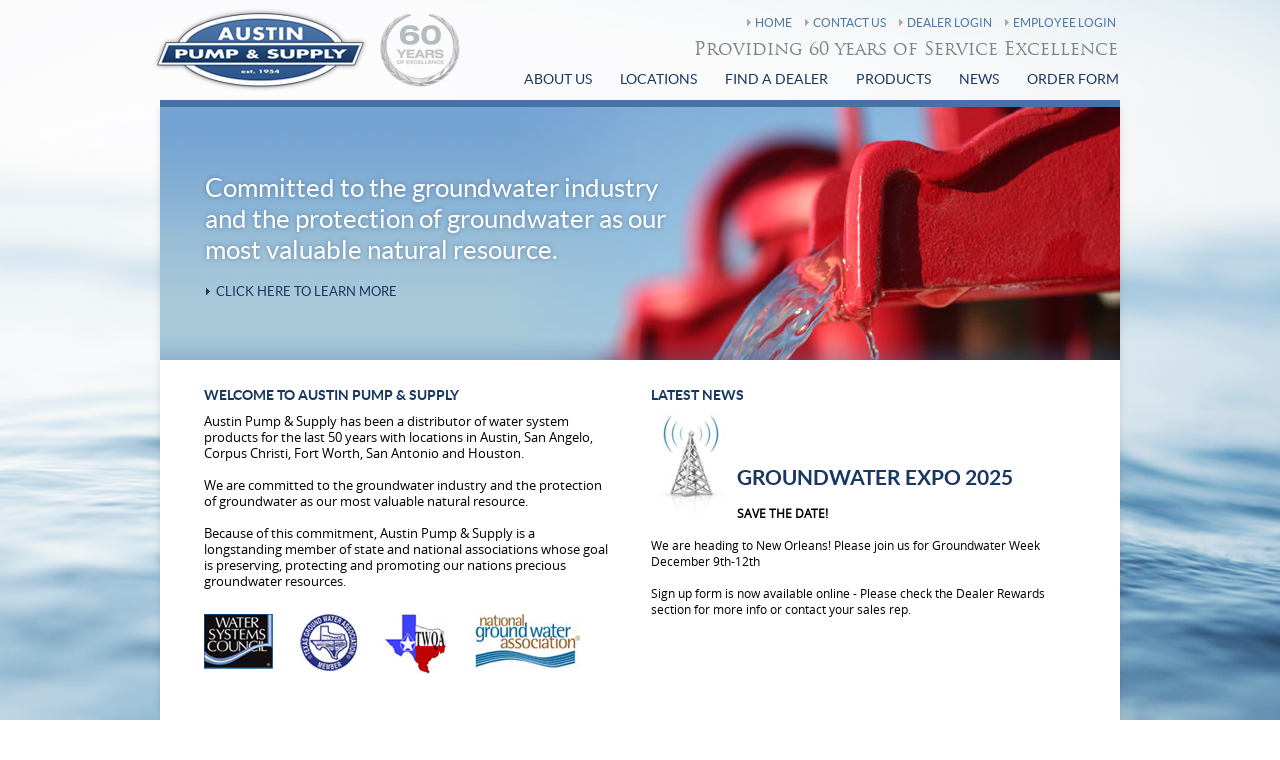

--- FILE ---
content_type: text/html; charset=UTF-8
request_url: https://austinpump.com/
body_size: 1942
content:
<!DOCTYPE html>
<html lang="en">

<head>
	<title> Austin Pump </title>
   <meta name="description" content="Austin Pump is a wholesale distributor of water well products and accessories throughout Texas. Full lines of submersible, wastewater, jet pumps, tanks, windmills, water conditioning. "/>
   <meta name="keywords" content="Austin Pump,Water well drillers,Water Pump,Goulds,Red Jacket,Jet Pump,centrifugal pumps,grinder pumps,Pressure tank,Wellxtrol,Wellmate,A O Smith,Submersible Pump,Turbine pump,Sewage Pump,Septic tank,Poly Tanks,Hydropro Tanks,Windmills,Septic Pumps,Effluent Pump,Pump Cable,Solar Pump,Float Switch,MacClean,Chlorinators,Water Softeners,PVC pipe,Casing,Control Box,Sand Separators,Well seals,Water Filtration,Ozone water treatment,Check valves,Rain Water collection,water harvesting,reclaimed water,non-potable,drainage,well screen,cyclinders" />
	<!--Meta-->
	<meta http-equiv="Content-Type" content="text/html; charset=utf-8" />
	<meta name="viewport" content="width=device-width, initial-scale=1.0" />
	<title>Austin Pump</title>
	
	<!--Styles-->
	<link rel="stylesheet" type="text/css" href="https://austinpump.com/css/styles.css" media="all" />

	<!--Scripts-->
	<script type="text/javascript" src="https://austinpump.com/js/jquery-1.7.2.min.js"></script>
	<script type="text/javascript" src="https://austinpump.com/js/clear-inputs.js"></script>
	<script type="text/javascript" src="https://austinpump.com/js/scripts.js"></script>
<!--[if lt IE 9]>
<script src="http://html5shiv.googlecode.com/svn/trunk/html5.js"></script>
<script type="text/javascript" src="http://www.austinpump.com/js/PIE.js"></script>
<link rel="stylesheet" media="all" type="text/css" href="css/ie.css" />
<![endif]-->
	
	
</head>

<body class="home-page">
	<div class="wrapper">
		<div class="container">
			<header id="header">
				<strong class="logo"><a href="https://austinpump.com/"><img src="https://austinpump.com/images/logo.png" alt="Austin Pump & Supply" /></a></strong>
				<span class="symbol"><img src="https://austinpump.com/images/symbol.gif" alt="image" /></span>
				<div class="block">
					<ul class="nav">
					
								          <li class="visible"><a href="https://austinpump.com/employee/login">Employee Login</a></li>
					 					  
					  
								          <li class="visible"><a href="https://austinpump.com/site/dealer">Dealer Login</a></li>
					 						<li><a href="https://austinpump.com/site/contact_us">Contact Us</a></li>
						<li><a href="https://austinpump.com/">Home</a></li>
					</ul><!-- / nav -->
					<strong class="slogan">Providing 60 years of Service Excellence</strong>
					<nav>
						<a href="#" class="open-close">open-close</a>
						<ul>
							<li class="mobile-visible"><a href="index.php">Home</a></li>
														<li class=""><a href="https://austinpump.com/about-us">About Us</a></li>
														<li class=""><a href="https://austinpump.com/locations">Locations</a></li>
														<li class="hidden-in-mobile"><a href="https://austinpump.com/find-dealer">find a Dealer</a></li>
														<li class=""><a href="https://austinpump.com/products">Products</a></li>
														<li class=""><a href="https://austinpump.com/news">News</a></li>
														
							
							<li><a href="https://austinpump.com/forms/index">Order Form</a></li>
							<li class="mobile-visible"><a href="https://austinpump.com/site/contact_us">Contact Us</a></li>
							<li class="mobile-visible"><a href="https://austinpump.com/site/dealer">Dealer Login</a></li>
						</ul>
					</nav>
				</div><!-- / block -->
			</header><!-- / header -->

			<div id="main" class="ie-fix">
				<div class="visual">
					<img src="https://austinpump.com/images/img-01.jpg" alt="image" />
					<div class="block">
						<h1>Committed to the groundwater industry and the  protection of groundwater as our most valuable natural resource.</h1>
						<a href="http://www.austinpump.com/about-us" class="more">Click here to learn more</a>
					</div><!-- / block -->
				</div><!-- / visual -->
				<div class="information">
					<div class="block">
						<h2>Welcome to AUstin Pump &amp; Supply</h2>
						<p>Austin Pump &amp; Supply has been a distributor of water system products for the last 50 years with locations in Austin, San Angelo, Corpus Christi, Fort Worth, San Antonio and Houston.</p>

<p>We are committed to the groundwater industry and the protection of groundwater as our most valuable natural resource.</p>

<p>Because of this commitment, Austin Pump &amp; Supply is a longstanding member of state and national associations whose goal is preserving, protecting and promoting our nations precious groundwater resources.&nbsp;</p>
						<ul class="logos">
							<li><a href="https://www.watersystemscouncil.org/" target="_blank"><img src="https://austinpump.com/images/img-02.jpg" alt="image" /></a></li>
							<li><a href="https://tgwa.org/"  target="_blank"><img src="https://austinpump.com/images/img-03.jpg" alt="image" /></a></li>
							<li><a href="https://twqa.org/"  target="_blank"><img src="https://austinpump.com/images/img-04.jpg" alt="image" /></a></li>
							<li><a href="https://www.ngwa.org/"  target="_blank"><img src="https://austinpump.com/images/img-05.jpg" alt="image" /></a></li>
						</ul><!-- / logos -->
					</div><!-- / col -->
					<div class="posts">
						<div class="post">
							<h2><a href="http://www.austinpump.com/news">Latest News</a></h2>
							<div class="holder">
								<div class="img">
									<img src="https://austinpump.com/images/img-06.jpg" alt="image" />
								</div><!-- / img -->
								<p><h1>&nbsp;</h1>

<h1><b>Groundwater Expo 2025</b></h1>

<p><b>SAVE THE DATE!</b></p>

<p>We are heading to New Orleans! Please join us&nbsp;for Groundwater Week December 9th-12th</p>

<p>Sign up form is now available online - Please check the Dealer Rewards section for more info or contact your sales rep.</p>

<p><img alt="" src="http://austinpump.com/files/Rewards%20Logo(1).png" style="width: 125px; height: 108px;" />&nbsp; &nbsp; &nbsp; &nbsp; <img alt="" src="http://austinpump.com/files/Groundwater%20Week%20Logo(2).png" style="width: 125px; height: 123px;" />&nbsp; &nbsp; &nbsp; &nbsp; &nbsp; &nbsp; &nbsp; &nbsp; &nbsp; &nbsp; &nbsp; &nbsp; &nbsp; &nbsp; &nbsp; &nbsp; &nbsp; &nbsp; &nbsp; &nbsp; &nbsp; &nbsp; &nbsp; &nbsp; &nbsp; &nbsp; &nbsp; &nbsp;</p>

<p>&nbsp;</p>

<p>&nbsp; &nbsp; &nbsp; &nbsp; &nbsp; &nbsp; &nbsp; &nbsp; &nbsp; &nbsp; &nbsp;</p>
 <!--<strong><a href="#">Get your signup sheets in TODAY!</a></strong></p>-->
							</div><!-- / holder -->
						</div><!-- / post -->

						
					</div><!-- / info -->
				</div><!-- / information -->
				<div class="back-to-top">
					<a href="#" class="btn-to-top">[Back to top]</a>
				</div><!-- / back-to-top -->
			</div><!-- / main -->
			<footer>
				<div class="block">
					<span class="copyright">&copy; Copyright 2014 Austin Pump &amp; Supply, All Rights Reserved</span>
					<div class="contact">
						<span>Hours of Operation: 8-5 M-F</span>
						<span><a href="callto:(512)4422348">(512) 442-2348 Local #</a></span>
						<span><a href="callto:(800)2529692">(800) 252-9692 Toll Free #</a></span>
						<span><a href="mailto:info@austinpump.com">info@austinpump.com</a></span>
					</div><!-- / contact -->
				</div><!-- / block -->
				<span class="copyright">Be <a href="https://www.bound.by" target="_blank">Bound By</a></span>
			</footer><!-- / footer -->
		</div><!-- / container -->
	</div><!-- / wrapper -->
</body>
</html>

--- FILE ---
content_type: text/css
request_url: https://austinpump.com/css/styles.css
body_size: 6021
content:
@font-face {
	font-family: 'open_sansregular';
	src: url('../fonts/opensans-regular-webfont.eot');
	src: url('../fonts/opensans-regular-webfont.eot?#iefix') format('embedded-opentype'),
		url('../fonts/opensans-regular-webfont.woff') format('woff'),
		url('../fonts/opensans-regular-webfont.ttf') format('truetype'),
		url('../fonts/opensans-regular-webfont.svg#open_sansregular') format('svg');
	font-weight: normal;
	font-style: normal;
}
@font-face {
	font-family: 'open_sansbold';
	src: url('../fonts/opensans-bold-webfont.eot');
	src: url('../fonts/opensans-bold-webfont.eot?#iefix') format('embedded-opentype'),
		url('../fonts/opensans-bold-webfont.woff') format('woff'),
		url('../fonts/opensans-bold-webfont.ttf') format('truetype'),
		url('../fonts/opensans-bold-webfont.svg#open_sansbold') format('svg');
	font-weight: normal;
	font-style: normal;
}
@font-face {
	font-family: 'LatoRegular';
	src: url('../fonts/Lato-Reg-webfont.eot');
	src: url('../fonts/Lato-Reg-webfont.eot?#iefix') format('embedded-opentype'),
		url('../fonts/Lato-Reg-webfont.woff') format('woff'),
		url('../fonts/Lato-Reg-webfont.ttf') format('truetype'),
		url('../fonts/Lato-Reg-webfont.svg#LatoRegular') format('svg');
	font-weight: normal;
	font-style: normal;
}
@font-face {
	font-family: 'LatoBold';
	src: url('../fonts/Lato-Bol-webfont.eot');
	src: url('../fonts/Lato-Bol-webfont.eot?#iefix') format('embedded-opentype'),
		url('../fonts/Lato-Bol-webfont.woff') format('woff'),
		url('../fonts/Lato-Bol-webfont.ttf') format('truetype'),
		url('../fonts/Lato-Bol-webfont.svg#LatoBold') format('svg');
	font-weight: normal;
	font-style: normal;
}
@font-face {
	font-family: 'trajan_proregular';
	src: url('../fonts/trajanpro-regular-webfont.eot');
	src: url('../fonts/trajanpro-regular-webfont.eot?#iefix') format('embedded-opentype'),
		url('../fonts/trajanpro-regular-webfont.woff') format('woff'),
		url('../fonts/trajanpro-regular-webfont.ttf') format('truetype'),
		url('../fonts/trajanpro-regular-webfont.svg#trajan_proregular') format('svg');
	font-weight: normal;
	font-style: normal;
}
@font-face {
	font-family: 'helvetica_neueregular';
	src: url('../fonts/helveticaneue-bold-webfont.eot');
	src: url('../fonts/helveticaneue-bold-webfont.eot?#iefix') format('embedded-opentype'),
		url('../fonts/helveticaneue-bold-webfont.woff') format('woff'),
		url('../fonts/helveticaneue-bold-webfont.ttf') format('truetype'),
		url('../fonts/helveticaneue-bold-webfont.svg#helvetica_neueregular') format('svg');
	font-weight: normal;
	font-style: normal;
}
@media screen and (-webkit-min-device-pixel-ratio:0) {
	@font-face {
		font-family: 'LatoRegular';
		src: url('../fonts/Lato-Reg-webfont.svg') format('svg');
	}
	@font-face {
		font-family: 'LatoBold';
		src: url('../fonts/Lato-Bol-webfont.svg') format('svg');
	}
	@font-face {
		font-family: 'open_sansbold';
		src: url('../fonts/opensans-bold-webfont.svg') format('svg');
	}
	@font-face {
		font-family: 'open_sansregular';
		src: url('../fonts/opensans-regular-webfont.svg') format('svg');
	}
	@font-face {
		font-family: 'trajan_proregular';
		src: url('../fonts/trajanpro-regular-webfont.svg') format('svg');
	}
}
html{height:100%;}
body{
	margin:0;
	color:#000;
	font:13px/18px 'open_sansregular', Arial, Helvetica, sans-serif;
	min-width:320px;
	height:100%;
}

body strong {
	font:13px/18px 'open_sansbold', Arial, Helvetica, sans-serif;

	}
img{
	border-style:none;
	max-width:100%;
}
input,
textarea,
select{
	color:#000;
	vertical-align:middle;
	font:100% Arial, Helvetica, sans-serif;
}
form,fieldset{
	margin:0;
	padding:0;
	border-style:none;
}
blockquote, q{quotes: none;}
q:before,
q:after {content: '';}
a{
	color:#009af4;
	text-decoration:none;
}
a:hover{text-decoration:underline;}
a:focus,
input:focus,
textarea:focus,
select:focus{outline:none;}
/* General settings */
.mobile-visible{display:none;}

h1{
	font:21px/24px 'LatoBold', Arial,sans-serif;
	text-transform:uppercase;
	color:#183761;
	margin:0 0 14px;
}
h2{
	font:14px/18px 'LatoBold', Arial,sans-serif;
	text-transform:uppercase;
	color:#183761;
	margin:0 0 8px;
}
h3{
	font:13px/18px 'open_sansbold', Arial,sans-serif;
	text-transform:uppercase;
	color:#000;
	margin:0;
}
.wrapper{
	background:url(../images/bg-body.jpg) 50% 0 no-repeat;
	background-size:cover;
	position:relative;
	overflow:hidden;
	min-height:100%;
}
.container{
	max-width:960px;
	margin:0 auto;
}
/* header */
#header{
	border-bottom:7px solid #4871a5;
	position:relative;
	z-index:2;
	padding:14px 0 0;
}
#header:after{
	clear:both;
	content:'';
	display:block;
}
#header .logo{
	float:left;
	width:217px;
	margin:-6px 10px 0 -8px;
}
#header .logo img{
	vertical-align:top;
	width:100%;
}
#header .symbol{
	float:left;
	margin:-2px 0 0;
}
#header .symbol img{vertical-align:top;}
#header .block{
	float:right;
	width:650px;
	margin:0 0 -7px;
}
#header .nav{
	margin:0;
	padding:0 4px 6px;
	list-style:none;
	overflow:hidden;
	font:12px/18px 'LatoRegular', Arial,sans-serif;
	text-transform:uppercase;
}
#header .nav li{
	background:url(../images/arrow-01.png) 0 5px no-repeat;
	float:right;
	padding:0 13px 0 8px;
}
#header .nav li:first-child{padding-right:0;}
#header .nav li a{color:#4d77aa;}
#header .slogan{
	display:block;
	font:18px/22px 'trajan_proregular', Arial,sans-serif;
	color:#7b8184;
	text-align:right;
	padding:0 2px 10px 0;
}
#header nav{padding:0 1px;}
#header nav .open-close{
	background:url(../images/btn-01.png) 50% 50% no-repeat;
	width:25px;
	height:20px;
	text-indent:-9999px;
	overflow:hidden;
	margin:0 0 7px 15px;
	display:none;
}
#header nav:after{
	clear:both;
	content:'';
	display:block;
}
#header nav ul{
	margin:0;
	padding:0;
	list-style:none;
	font:14px/20px 'LatoRegular', Arial,sans-serif;
	float:right;
	text-transform:uppercase;
}
#header nav ul li{
	float:left;
	padding:0 0 0 28px;
}
#header nav ul li:first-child{padding-left:0;}
#header nav ul li a{
	display:block;
	color:#183762;
	padding:0 0 17px;
}
#header nav ul li a:hover,
#header nav ul li.active a{
	text-decoration:none;
	border-bottom:7px solid #183761;
	padding-bottom:10px;
}
/* main */
#main{
	background:#fff;
	padding:46px 56px 8px;
	position:relative;
	-webkit-box-shadow:0 0 8px rgba(55, 55, 55, 0.13);
	-moz-box-shadow:0 0 8px rgba(55, 55, 55, 0.13);
	box-shadow:0 0 8px rgba(55, 55, 55, 0.13);
}
.home-page #main{padding:0 44px 8px;}
.back-to-top{
	text-align:center;
	display:none;
}
.btn-to-top{
	display:inline-block;
	vertical-align:top;
	font:14px/18px 'open_sansbold', Arial,sans-serif;
	color:#00a1fe;
}
/* visual */
.visual{
	margin:0 -44px 27px;
	position:relative;
}
.visual img{vertical-align:top;}
.visual .block{
	position:absolute;
	top:26.4%;
	left:4.7%;
	width:480px;
}
.visual h1{
	font:26px/31px 'LatoRegular', Arial,sans-serif;
	color:#fff;
	margin:0 0 16px;
	text-transform:none;
	text-shadow:0 0 4px rgba(24, 54, 96, 0.42);
}
.visual .more{
	background:url(../images/arrow-02.png) 1px 5px no-repeat;
	display:inline-block;
	vertical-align:top;
	padding:0 0 0 11px;
	font:13px/18px 'LatoRegular', Arial,sans-serif;
	color:#183761;
	text-transform:uppercase;
}
/* information */
.information{line-height:16px;}
.information:after{
	clear:both;
	content:'';
	display:block;
}
.information > div{overflow:hidden;}
.information > div:first-child{
	float:left;
	width:47%;
	padding:0 4.3% 0 0;
}
.information p{margin:0 0 16px;}
/* logos */
.logos{
	margin:0;
	padding:9px 0 0;
	list-style:none;
	overflow:hidden;
}
.logos li{
	float:left;
	padding:0 0 0 6.5%;
}
.logos li:first-child{padding-left:0;}
.logos li img{vertical-align:top;}
/* post */
.post{
	padding:0 0 10px;
	font:12px/16px 'open_sansregular', Arial,sans-serif;
}
.post h2 a{color:#183761;}
.post .holder{width:100%;}
.post .holder:after{
	clear:both;
	content:'';
	display:block;
}
.post .img{
	float:left;
	margin:-1px 9px -29px 3px;
}
.post img{vertical-align:top;}
.post p{
	overflow:hidden;
	margin:0;
}
.post p strong{
	font-weight:normal;
	font-family:'open_sansbold', sans-serif;
}
.post p strong a{color:#000;}
/* footer */
footer{
	position:relative;
	font:12px/18px 'LatoRegular', Arial,sans-serif;
	color:#fff;
	padding:0 0 21px;
}
footer a{color:#fff;}
footer .block{
	background:#183761;
	overflow:hidden;
	position:relative;
	padding:17px 28px 42px;
	margin:0 0 5px;
}
footer .block:before{
	content:"";
	position:absolute;
	width:100%;
	top:-16px;
	left:0;
	height:16px;
	-webkit-box-shadow:0 1px 16px #0b182a;
	-moz-box-shadow:0 1px 16px #0b182a;
	box-shadow:0 1px 16px #0b182a;
}
footer .block:after{
	content:"";
	position:absolute;
	width:100%;
	bottom:-64px;
	left:0;
	height:64px;
	-webkit-box-shadow:0 -1px 64px #102541;
	-moz-box-shadow:0 -1px 64px #102541;
	box-shadow:0 -1px 64px #102541;
}
footer .copyright{
	display:block;
	text-align:right;
	font-family:'open_sansregular', sans-serif;
	position:relative;
	z-index:2;
	max-width:50%;
	margin:0 0 0 auto;
}
footer .block .copyright{
	position:absolute;
	left:32px;
	bottom:25px;
	text-align:left;
}
footer .contact{
	float:right;
	text-align:right;
	position:relative;
	z-index:2;
	max-width:50%;
	margin:0 0 -22px;
}
footer .contact span{display:block;}
/* heading */
.heading{padding:0 0 12px;}
.heading h1{margin:0 0 7px;}
.heading span{
	display:block;
	padding:0 5px;
}
.heading .holder{
	overflow:hidden;
	padding:0 0 7px;
}
.heading .holder h1{
	float:left;
	max-width:80%;
}
.heading .holder .logout{
	float:right;
	font:14px/18px 'LatoBold', Arial,sans-serif;
	color:#009af4;
	text-transform:uppercase;
	margin:5px 0 0;
}
/* locations */
.locations{margin:0 0 -16px;}
.locations .row{
	border-top:1px solid #cfd7dc;
	overflow:hidden;
	padding:26px 0 31px;
}
.locations .row:first-child{border:0;}
.locations .row > div{
	float:left;
	width:44.8%;
	padding:0 0 0 7.3%;
}
.locations .row > div:first-child{padding-left:0;}
.locations .block{
	float:left;
	width:55%;
}
.locations .title{
	display:block;
	font:13px/18px 'open_sansbold', Arial,sans-serif;
}
.locations .block span{display:block;}
.locations .map{
	float:right;
	margin:2px 0 0;
	max-width:44%;
}
.locations .map img{vertical-align:top;}
/* login-area */
.login-area{padding:0 0 72px;}
.login-area:after{
	clear:both;
	content:'';
	display:block;
}
.buttons{
	float:right;
	width:240px;
	padding:5px 0 0 14%;
	list-style-type: none
}
.btn-01{
	background: #00a1fe;
	background: url([data-uri]);
	background: -moz-linear-gradient(top,  #00a1fe 0%, #019cf6 11%, #0391e3 29%, #086ca5 73%, #0a6295 87%, #0b5c8b 100%);
	background: -webkit-gradient(linear, left top, left bottom, color-stop(0%,#00a1fe), color-stop(11%,#019cf6), color-stop(29%,#0391e3), color-stop(73%,#086ca5), color-stop(87%,#0a6295), color-stop(100%,#0b5c8b));
	background: -webkit-linear-gradient(top,  #00a1fe 0%,#019cf6 11%,#0391e3 29%,#086ca5 73%,#0a6295 87%,#0b5c8b 100%);
	background: -o-linear-gradient(top,  #00a1fe 0%,#019cf6 11%,#0391e3 29%,#086ca5 73%,#0a6295 87%,#0b5c8b 100%);
	background: -ms-linear-gradient(top,  #00a1fe 0%,#019cf6 11%,#0391e3 29%,#086ca5 73%,#0a6295 87%,#0b5c8b 100%);
	background: linear-gradient(to bottom,  #00a1fe 0%,#019cf6 11%,#0391e3 29%,#086ca5 73%,#0a6295 87%,#0b5c8b 100%);
	-pie-background: linear-gradient( #00a1fe 0%,#019cf6 11%,#0391e3 29%,#086ca5 73%,#0a6295 87%,#0b5c8b 100%);
	position:relative;
	-webkit-border-radius:4px;
	-moz-border-radius:4px;
	border-radius:4px;
	display:inline-block;
	vertical-align:top;
	width:240px;
	height:64px;
	-webkit-box-shadow:0 2px 0 #e5e5e5, 0 0 0 1px #e0e0e0;
	-moz-box-shadow:0 2px 0 #e5e5e5, 0 0 0 1px #e0e0e0;
	box-shadow:0 2px 0 #e5e5e5, 0 0 0 1px #e0e0e0;
	font:18px/66px 'LatoBold', Arial,sans-serif;
	color:#fff;
	text-align:center;
	text-transform:uppercase;
	text-shadow:0 0 7px rgba(2, 2, 2, 0.27);
}
.btn-01:hover{
	background: #0b5b8a;
	background: url([data-uri]);
	background: -moz-linear-gradient(top,  #0b5b8a 0%, #09659a 19%, #0391e3 73%, #019cf6 90%, #00a0fd 100%);
	background: -webkit-gradient(linear, left top, left bottom, color-stop(0%,#0b5b8a), color-stop(19%,#09659a), color-stop(73%,#0391e3), color-stop(90%,#019cf6), color-stop(100%,#00a0fd));
	background: -webkit-linear-gradient(top,  #0b5b8a 0%,#09659a 19%,#0391e3 73%,#019cf6 90%,#00a0fd 100%);
	background: -o-linear-gradient(top,  #0b5b8a 0%,#09659a 19%,#0391e3 73%,#019cf6 90%,#00a0fd 100%);
	background: -ms-linear-gradient(top,  #0b5b8a 0%,#09659a 19%,#0391e3 73%,#019cf6 90%,#00a0fd 100%);
	background: linear-gradient(to bottom,  #0b5b8a 0%,#09659a 19%,#0391e3 73%,#019cf6 90%,#00a0fd 100%);
	-pie-background: linear-gradient( #0b5b8a 0%,#09659a 19%,#0391e3 73%,#019cf6 90%,#00a0fd 100%);
	text-decoration:none;
	-webkit-box-shadow:0 2px 0 #cacaca, 0 0 0 1px #c5c5c5;
	-moz-box-shadow:0 2px 0 #cacaca, 0 0 0 1px #c5c5c5;
	box-shadow:0 2px 0 #cacaca, 0 0 0 1px #c5c5c5;
}
.buttons .btn-01{margin:0 0 10px;}
.login-area .block{overflow:hidden;}
.login-area .title{
	display:block;
	font:13px/18px 'open_sansbold', Arial,sans-serif;
	padding:0 0 18px;
}
.login-area p{margin:0 0 18px;}
/* search */
.search{
	width:270px;
	padding:2px 4px 10px;
}
.search strong{
	display:block;
	font:13px/18px 'open_sansbold', Arial,sans-serif;
	margin:0 -1px 13px;
}
.search .row{width:100%;}
.search .row:after{
	clear:both;
	content:'';
	display:block;
}
.search .btn{
	background: #4870a3;
	background: url([data-uri]);
	background: -moz-linear-gradient(top,  #4870a3 0%, #42699b 18%, #1e3f6c 82%, #173663 100%);
	background: -webkit-gradient(linear, left top, left bottom, color-stop(0%,#4870a3), color-stop(18%,#42699b), color-stop(82%,#1e3f6c), color-stop(100%,#173663));
	background: -webkit-linear-gradient(top,  #4870a3 0%,#42699b 18%,#1e3f6c 82%,#173663 100%);
	background: -o-linear-gradient(top,  #4870a3 0%,#42699b 18%,#1e3f6c 82%,#173663 100%);
	background: -ms-linear-gradient(top,  #4870a3 0%,#42699b 18%,#1e3f6c 82%,#173663 100%);
	background: linear-gradient(to bottom,  #4870a3 0%,#42699b 18%,#1e3f6c 82%,#173663 100%);
	-pie-background: linear-gradient( #4870a3 0%,#42699b 18%,#1e3f6c 82%,#173663 100%);
	position:relative;
	border:0;
	float:right;
	width:79px;
	height:23px;
	-webkit-border-radius:3px;
	-moz-border-radius:3px;
	border-radius:3px;
	-webkit-box-shadow:0 2px 0 #e5e5e5, 0 0 0 1px #e0e0e0;
	-moz-box-shadow:0 2px 0 #e5e5e5, 0 0 0 1px #e0e0e0;
	box-shadow:0 2px 0 #e5e5e5, 0 0 0 1px #e0e0e0;
	font:12px/21px 'open_sansbold', Arial,sans-serif;
	color:#fff;
	text-transform:uppercase;
	cursor:pointer;
	margin:-1px 0 0 7px;
}
.search .btn:hover{
	background: #173663;
	background: url([data-uri]);
	background: -moz-linear-gradient(top,  #173663 0%, #1e3f6c 18%, #42699b 82%, #4870a3 100%);
	background: -webkit-gradient(linear, left top, left bottom, color-stop(0%,#173663), color-stop(18%,#1e3f6c), color-stop(82%,#42699b), color-stop(100%,#4870a3));
	background: -webkit-linear-gradient(top,  #173663 0%,#1e3f6c 18%,#42699b 82%,#4870a3 100%);
	background: -o-linear-gradient(top,  #173663 0%,#1e3f6c 18%,#42699b 82%,#4870a3 100%);
	background: -ms-linear-gradient(top,  #173663 0%,#1e3f6c 18%,#42699b 82%,#4870a3 100%);
	background: linear-gradient(to bottom,  #173663 0%,#1e3f6c 18%,#42699b 82%,#4870a3 100%);
	-pie-background: linear-gradient( #173663 0%,#1e3f6c 18%,#42699b 82%,#4870a3 100%);
}
.search .input{
	background:#fff;
	border:1px solid #8c9aa5;
	position:relative;
	-webkit-border-radius:1px;
	-moz-border-radius:1px;
	border-radius:1px;
	overflow:hidden;
	padding:1px 8px;
}
.search .input input.txt{
	background:none;
	border:0;
	padding:0;
	margin:0;
	float:left;
	height:17px;
	width:100%;
	font:12px/17px 'open_sansregular', Arial,sans-serif;
	color:#8c9aa7;
}
/* button-list */
.dashboard{padding:0 0 81px;}
.dashboard .buttons{
	margin:0;
	padding:0;
	list-style:none;
	text-align:center;
	float:none;
	width:auto;
}
.dashboard .buttons li{
	display:inline-block;
	vertical-align:top;
	padding:7px 6px 8px;
}
.dashboard .buttons li a{margin:0;}
/* form */
.form{padding:1px 0 14px;}
.form:after{
	clear:both;
	content:'';
	display:block;
}
.form .select{
	float:left;
	max-width:50%;
}
.form .select label{
	float:left;
	font:13px/19px 'open_sansregular', Arial,sans-serif;
	margin:0 11px 0 1px;
}
.form .select select{
	float:left;
	width:185px;
	font:13px/18px 'open_sansregular', Arial,sans-serif;
	color:#000;
	margin:0;
	padding:0;
}
.form .search{
	float:right;
	padding:0;
}
.form .link{
	display:none;
	vertical-align:top;
	font:14px/18px 'open_sansbold', Arial,sans-serif;
	color:#00a1fe;
	margin:0 0 13px;
}
/* table-area */
.table-area .table{
	overflow:hidden;
	position:relative;
	padding:0 0 0 28.5%;
	font:14px/18px 'open_sansbold', Arial,sans-serif;
	color:#224877;
	margin:0 0 4px;
}
.table-area .table .title{
	background:#224877;
	width:28.5%;
	position:absolute;
	top:0;
	bottom:0;
	left:0;
}
.table-area .table h2{
	font:21px/26px 'open_sansbold', Arial,sans-serif;
	color:#fff;
	text-align:center;
	position:absolute;
	top:50%;
	left:0;
	width:100%;
	height:104px;
	display:table;
	margin:-52px 0 0;
}
.table-area .table h2 span{
	display:table-cell;
	vertical-align:middle;
	padding:0 20%;
}
.table-area .table .block{overflow:hidden;}
.table-area .table .row{
	overflow:hidden;
	padding:8px 20px;
}
.table-area .table .row.title-row{
	background:#224877;
	font-size:13px;
	color:#fff;
	text-transform:uppercase;
	padding:8px 20px 10px;
}
.table-area .table .row.color-02{background:#f4f6f9;}
.table-area .table .row > div{
	float:left;
	padding:0 0 0 2%;
}
.table-area .table .row > div:after{
	clear:both;
	content:'';
	display:block;
}
.table-area .table .row .cell-01{
	width:38.5%;
	padding-left:0;
}
.table-area .table .row .cell-02{width:33%;}
.table-area .table .row .cell-03{width:24.5%;}
.table-area .table .row .ttl{
	display:none;
	float:left;
	width:45% !important;
	padding:0 3% 0 0;
	font:13px/18px 'open_sansbold', Arial,sans-serif;
	color:#7792b3;
	text-transform:uppercase;
}
.table-area .table .row > div span{
	display:block;
	overflow:hidden;
}
.download{
	background:url(../images/ico-01.png) 8px 2px no-repeat;
	display:inline-block;
	vertical-align:top;
	padding:4px 0 0 33px;
	font:14px/18px 'open_sansbold', Arial,sans-serif;
	color:#d21d00;
	text-transform:uppercase;
	margin:-2px 0;
}
.table-area .back-to-top{
	display:block;
	overflow:hidden;
	padding:0 0 7px;
}
.table-area .back-to-top .btn-to-top{float:right;}








/* table-area */
.table-area2 .table{
	overflow:hidden;
	position:relative;
	padding:0 0 0 28.5%;
	font:14px/18px 'open_sansbold', Arial,sans-serif;
	color:#224877;
	margin:0 0 4px;
}
.table-area2 .table .title{
	background:#224877;
	width:28.5%;
	position:absolute;
	top:0;
	bottom:0;
	left:0;
}
.table-area2 .table h2{
	font:21px/26px 'open_sansbold', Arial,sans-serif;
	color:#fff;
	text-align:center;
	position:absolute;
	top:50%;
	left:0;
	width:100%;
	height:104px;
	display:table;
	margin:-52px 0 0;
}
.table-area2 .table h2 span{
	display:table-cell;
	vertical-align:middle;
	padding:0 20%;
}
.table-area2 .table .block{overflow:hidden;}
.table-area2 .table .row{
	overflow:hidden;
	padding:8px 20px;
}
.table-area2 .table .row.title-row{
	background:#224877;
	font-size:13px;
	color:#fff;
	text-transform:uppercase;
	padding:8px 20px 10px;
}
.table-area2 .table .row.color-02{background:#f4f6f9;}
.table-area2 .table .row > div{
	float:left;
	padding:0 0 0 2%;
}
.table-area2 .table .row > div:after{
	clear:both;
	content:'';
	display:block;
}
.table-area2 .table .row .cell-01{
	width:33%;
	padding-left:0;
}
.table-area2 .table .row .cell-02{width:33%;}
.table-area2 .table .row .cell-03{width:33%;}
.table-area2 .table .row .ttl{
	display:none;
	float:left;
	width:45% !important;
	padding:0 3% 0 0;
	font:13px/18px 'open_sansbold', Arial,sans-serif;
	color:#7792b3;
	text-transform:uppercase;
}
.table-area2 .table .row > div span{
	display:block;
	overflow:hidden;
}








/* order-form */
.order-form{padding:5px 8.8% 50px 0;}
.order-form .title{
	overflow:hidden;
	padding:0 0 12px;
}
.order-form .title strong{
	display:block;
	overflow:hidden;
	font:13px/18px 'open_sansregular', Arial,sans-serif;
	text-align:center;
	padding:0 6px;
}
.order-form .title strong.size-01{padding:0;}
.order-form .size-01,
.order-form .size-02,
.order-form .size-03{
	float:left;
	margin:0 10px 0 0;
}
.order-form .size-01{width:100px;}
.order-form .size-02{width:38px;}
.order-form .size-03{width:119px;}
.order-form .row{padding:0 0 8px;}
.order-form .row:after{
	clear:both;
	content:'';
	display:block;
}
.order-form label{
	float:left;
	width:100px;
	font:13px/14px 'open_sansregular', Arial,sans-serif;
	padding:6px 10px 0 0;
}
.order-form label span{color:#f10808;}
.input{
	background:#f7f7f7;
	border:1px solid;
	border-color:#e0e0e0 #ccc #ccc;
	position:relative;
	overflow:hidden;
	-webkit-border-radius:4px;
	-moz-border-radius:4px;
	border-radius:4px;
	-webkit-box-shadow:inset 1px 1px 1px #fff, 0 1px 1px #ebebeb, 0 -1px 0 #e9e9e9;
	-moz-box-shadow:inset 1px 1px 1px #fff, 0 1px 1px #ebebeb, 0 -1px 0 #e9e9e9;
	box-shadow:inset 1px 1px 1px #fff, 0 1px 1px #ebebeb, 0 -1px 0 #e9e9e9;
	padding:4px 5px;
}
.input input.txt,
.input textarea{
	background:none;
	border:0;
	margin:0;
	padding:0;
	float:left;
	height:18px;
	width:100%;
	font:13px/18px 'open_sansregular', Arial,sans-serif;
	color:#000;
}
.input textarea{
	resize:vertical;
	overflow:auto;
	min-height:88px;
	height:88px;
}
.order-form .area{
	max-width:380px;
	padding:14px 0 0;
}
.order-form .textarea{padding:0 0 23px;}
.order-form .textarea:after{
	clear:both;
	content:'';
	display:block;
}
.order-form .textarea label{
	line-height:14px;
	padding-top:17px;
}
.order-form h2{margin:0 -2px 7px;}
.order-form .info h2{margin-bottom:1px;}
.order-form .message{
	display:block;
	font:12px/18px 'LatoBold', Arial,sans-serif;
	color:#f10808;
	text-transform:uppercase;
	margin:0 -2px 12px;
}
.order-form .info{padding:0 0 26px;}
.order-form .info label{
	font-size:12px;
	width:105px;
	padding-right:5px;
	word-spacing:-1px;
}
.order-form .text{
	float:left;
	width:100px;
	font-weight:normal;
}
.order-form .row .holder{
	overflow:hidden;
	padding:0 0 5px 10px;
}
.login {margin-left: 100px; margin-top: 20px;}

.order-form .captcha{padding:7px 0 13px;}
.order-form .captcha img{vertical-align:top;}
.order-form .row .holder .input{margin:0 0 19px;}
.submit{
	background: #5e9bf8;
	background: url([data-uri]);
	background: -moz-linear-gradient(top,  #5e9bf8 0%, #5392f7 25%, #4082f6 55%, #3471f3 83%, #2e6af2 100%);
	background: -webkit-gradient(linear, left top, left bottom, color-stop(0%,#5e9bf8), color-stop(25%,#5392f7), color-stop(55%,#4082f6), color-stop(83%,#3471f3), color-stop(100%,#2e6af2));
	background: -webkit-linear-gradient(top,  #5e9bf8 0%,#5392f7 25%,#4082f6 55%,#3471f3 83%,#2e6af2 100%);
	background: -o-linear-gradient(top,  #5e9bf8 0%,#5392f7 25%,#4082f6 55%,#3471f3 83%,#2e6af2 100%);
	background: -ms-linear-gradient(top,  #5e9bf8 0%,#5392f7 25%,#4082f6 55%,#3471f3 83%,#2e6af2 100%);
	background: linear-gradient(to bottom,  #5e9bf8 0%,#5392f7 25%,#4082f6 55%,#3471f3 83%,#2e6af2 100%);
	-pie-background: linear-gradient( #5e9bf8 0%,#5392f7 25%,#4082f6 55%,#3471f3 83%,#2e6af2 100%);
	position:relative;
	border:1px solid;
	border-color:#0945b9 #2160d3 #124ecd;
	float:left;
	width:121px;
	height:43px;
	-webkit-border-radius:4px;
	-moz-border-radius:4px;
	border-radius:4px;
	-webkit-box-shadow:inset 0 1px 0 #7dbcfa, 0 1px 2px #6781b9;
	-moz-box-shadow:inset 0 1px 0 #7dbcfa, 0 1px 2px #6781b9;
	box-shadow:inset 0 1px 0 #7dbcfa, 0 1px 2px #6781b9;
	font:18px/40px 'helvetica_neueregular', Arial,sans-serif;
	color:#fff;
	text-shadow:0 1px 0 #192c56;
	cursor:pointer;
	
}
.submit:hover{
	background: #2e6af2;
	background: url([data-uri]);
	background: -moz-linear-gradient(top,  #2e6af2 0%, #3471f3 18%, #4082f6 45%, #5392f7 75%, #5e9bf8 100%);
	background: -webkit-gradient(linear, left top, left bottom, color-stop(0%,#2e6af2), color-stop(18%,#3471f3), color-stop(45%,#4082f6), color-stop(75%,#5392f7), color-stop(100%,#5e9bf8));
	background: -webkit-linear-gradient(top,  #2e6af2 0%,#3471f3 18%,#4082f6 45%,#5392f7 75%,#5e9bf8 100%);
	background: -o-linear-gradient(top,  #2e6af2 0%,#3471f3 18%,#4082f6 45%,#5392f7 75%,#5e9bf8 100%);
	background: -ms-linear-gradient(top,  #2e6af2 0%,#3471f3 18%,#4082f6 45%,#5392f7 75%,#5e9bf8 100%);
	background: linear-gradient(to bottom,  #2e6af2 0%,#3471f3 18%,#4082f6 45%,#5392f7 75%,#5e9bf8 100%);
	-pie-background: linear-gradient( #2e6af2 0%,#3471f3 18%,#4082f6 45%,#5392f7 75%,#5e9bf8 100%);
}
/* media */
@media screen and (max-width:959px) {
	#header nav ul li{padding:0 0 0 11px;}
	.visual .block{top:18%;}
	.logos{text-align:center;}
	.logos li{padding:0 0 0 2.4%;}
	footer .copyright{padding-right:28px;}
	.order-form{padding-right:0;}
}
@media screen and (max-width:767px) {
	.mobile-visible{display:inherit;}

	.hidden{display:none !important;}
	.wrapper{background:#fff;}
	h2{margin:0 0 4px;}
	#header{
		padding:50px 0 25px;
		border:0;
	}
	#header .logo{
		float:none;
		display:block;
		margin:0 auto;
	}
	#header .symbol{display:none;}
	#header .block{
		float:none;
		width:auto;
		margin:0;
	}
	#header .nav{
		position:absolute;
		top:8px;
		right:10px;
		z-index:2;
	}
	#header .nav li{display:none;}
	#header .nav li.visible{display:block;}
	#header .nav li a{color:#fff;}
	#header nav{		background: #4e76a9;
		background: url([data-uri]);
		background: -moz-linear-gradient(top,  #4e76a9 0%, #446b9d 26%, #244978 81%, #1e4270 100%);
		background: -webkit-gradient(linear, left top, left bottom, color-stop(0%,#4e76a9), color-stop(26%,#446b9d), color-stop(81%,#244978), color-stop(100%,#1e4270));
		background: -webkit-linear-gradient(top,  #4e76a9 0%,#446b9d 26%,#244978 81%,#1e4270 100%);
		background: -o-linear-gradient(top,  #4e76a9 0%,#446b9d 26%,#244978 81%,#1e4270 100%);
		background: -ms-linear-gradient(top,  #4e76a9 0%,#446b9d 26%,#244978 81%,#1e4270 100%);
		background: linear-gradient(to bottom,  #4e76a9 0%,#446b9d 26%,#244978 81%,#1e4270 100%);
		position:absolute;
		top:0;
		left:0;
		width:100%;
		padding:6px 0 0;
	}
	#header nav .open-close{display:block;}
	#header nav ul{
		float:none;
		display:none;
		padding:0 0 7px;
	}
	#header nav ul li{
		float:none;
		padding:0;
	}
	#header nav ul li a{
		padding:6px 16px !important;
		color:#fff;
		border:0 !important;
	}
	#header nav ul li.active a,
	#header nav ul li a:hover{
		border:0;
		background:#fff;
		color:#183762;
	}
	#header .slogan{
		text-align:center;
		padding:0 20px;
		display:none;
	}
	.home-page #header .slogan{display:block;}
	.visual{display:none;}
	#main{
		-webkit-box-shadow:none;
		-moz-box-shadow:none;
		box-shadow:none;
		padding:0 27px 28px !important;
	}
	.information{margin:0 0 12px; }
	.information > div:first-child{
		float:none;
		width:auto;
		padding:0 0 6px;
	}
	.logos{display:none;}
	.post{padding:0 0 26px;}
	.post .img{display:none;}
	.post h2{margin:0 0 5px;}
	.back-to-top{display:block;}
	footer{padding:0;}
	footer .block{
		padding:21px 38px 24px;
		margin:0;
	}
	footer .copyright{display:none;}
	footer .block .copyright{
		display:block;
		text-align:center;
		position:relative;
		bottom:auto;
		left:auto;
		max-width:none;
		line-height:19px;
		padding:0 0 17px;
	}
	footer .contact{
		float:none;
		text-align:center;
		max-width:none;
		margin:0;
	}
	.heading{padding:0 0 9px;}
	.locations{margin:0 0 104px;}
	.locations .row{
		border:0;
		padding:0;
	}
	.locations .row > div{
		float:none;
		width:auto;
		padding:0 0 18px;
	}
	.locations .block{
		float:none;
		width:auto;
	}
	.locations .map{display:none;}
	.login-area{padding:0 0 121px;}
	.buttons{
		padding:3px 0 12px;
		float:none;
		width:auto;
	}
	.buttons .btn-01{
		display:block;
		width:auto;
	}
	.heading .holder h1{max-width:none;}
	.heading .holder .logout{display:none;}
	.dashboard{padding:0 0 22px;}
	.dashboard .search{display:none;}
	.dashboard .buttons{padding:10px 0 0;}
	.dashboard .buttons li{
		display:block;
		padding:0 0 9px;
	}
	.table-area{margin:0 -7px;}
	.table-area .heading{padding:0 0 7px;}
	.form{padding-bottom:0;}
	.form .search,
	.table-area .table .row.title-row{display:none;}
	.form .link{display:inline-block;}
	.table-area .table{padding:0;}
	.table-area .table .title{
		position:relative;
		top:auto;
		bottom:auto;
		left:auto;
		width:auto;
	}
	
		.form .select {margin-bottom: 12px;}
	
	.table-area .table .title h2{
		display:block;
		height:auto;
		width:auto;
		position:relative;
		top:auto;
		left:auto;
		margin:0;
		font-size:18px;
	}
	.table-area .table .title h2 span{
		display:block;
		padding:5px 10px;
	}
	.table-area .table .row{padding:6px 10px;}
	.table-area .table .row .ttl{display:block;}
	.table-area .table .row > div{
		float:none;
		padding:4px 0;
		width:auto !important;
	}
	.download{
		background-position:0 2px;
		padding:2px 0 0 25px;
	}
	.table-area .table .row > div span{
		white-space:nowrap;
		text-overflow:ellipsis;
	}
	/*.order-form{margin:0 -17px;}*/
	.order-form{margin:0 }
	.order-form label{
		width:70px;
		font-size:12px;
	}
	.order-form .size-01{width:70px;}
	.order-form .size-02{width:30px;}
	.order-form .size-03{width:40px;}
	.order-form .title strong{font-size:12px;}
	.order-form .info label{
		width:75px;
		padding:0 5px 0 0;
	}
	
	.order-form .info {
		}
		
	.order-form .text{
		float:none;
		width:auto;
		padding:0 0 10px;
	}
	.order-form .row .holder{padding:0 0 5px 0;}
	.order-form .submit{
		float:none;
		display:block;
		margin-left: 80px; margin-top: 20px;
	}
	.hidden-in-mobile {display:none;}
}

.checkbox {
	margin: 0; padding: 0;
	}
	
	
.form .select select  {
	font-family: arial, sans-serif;
	}
	
.post p {margin:0 0 16px;}

.holder img {margin:0 0 36px;}
	
	
hr {

  border: none;
  background-color: #cfd7dc;
  color: #cfd7dc;
  height: 1px;
}	


#latest-news table {
	float: left;
	width: 160px; 
	height: 120px;
	padding-right: 12px;
	}
	
.product-spotlight {
	   border-bottom: solid 1px #cfd7dc;
	   padding: 10px 0;
    }
	
.product-spotlight img {
	float: left;
	width: 75px;
	margin-right: 25px;
	}
	
#employee td {
	padding: 6px 4px 4px 8px;
	border-bottom: solid 1px #d0d7dc
	}

.header {
	background-color: #214775;
	color: #fff
	}

.altRow {
	background-color: #dde1ea;
	padding: 0px;
	margin: 0px;
	}	
	
#main .information .holder .img  {
	float:left;
}

--- FILE ---
content_type: text/javascript
request_url: https://austinpump.com/js/scripts.js
body_size: 165
content:
$(document).ready(function(){
	jQuery.fn.exists = function(){return this.length > 0;}
	if ($('header nav').exists()) {
		$("nav").has("ul").addClass("has-child");
		$(".has-child > a").click(function(){
			if(!$(this).parent('nav').hasClass('drop-open')){
				$(this).parent(".has-child").toggleClass("drop-open");
				$(this).parent(".has-child").children("ul").slideDown();
				return false;
			}
		});
		$('html').click(function(){
			$('.drop-open ul').slideUp();
			$('.drop-open').removeClass('drop-open');
		})
		$('nav ul').click(function(event){
			event.stopPropagation();
		});
	}
	if ($('.btn-to-top').exists()) {
		$('.btn-to-top').click(function(){
			$("html, body").animate({ scrollTop: 0 }, "slow");
			return false;
		})
	}
	$(function() {
               if (window.PIE) {
                       $('.ie-fix, .btn-01, .input, .submit').each(function() {
                               PIE.attach(this);
			});
		}
	});
});